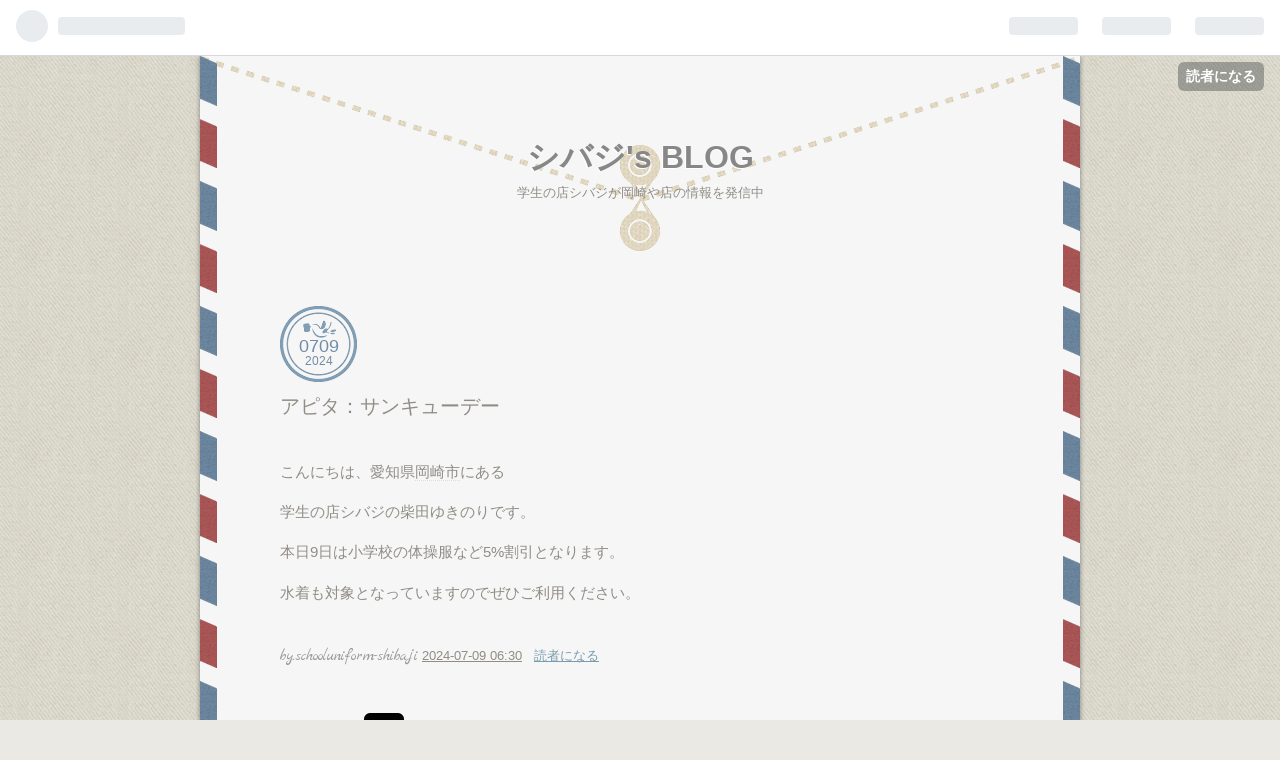

--- FILE ---
content_type: text/css; charset=utf-8
request_url: https://usercss.blog.st-hatena.com/blog_style/17391345971653315503/8815f7220504a53b77918ac650cee288e3ae32e2
body_size: 6546
content:
/* <system section="theme" selected="airmail"> */
@charset "utf-8";

@import url(https://fonts.googleapis.com/css?family=Marck+Script);

/*
  Theme: airmail
  Author: yulily100
  Description:
    エアメール風の1カラムテーマです

  Licensed under the MIT license.
*/
/*  import normalize */
/*! normalize.css v2.1.0 | MIT License | git.io/normalize */
/* ==========================================================================
   HTML5 display definitions
   ========================================================================== */
/**
 * Correct `block` display not defined in IE 8/9.
 */
article,
aside,
details,
figcaption,
figure,
footer,
header,
hgroup,
main,
nav,
section,
summary {
    display: block;
}
/**
 * Correct `inline-block` display not defined in IE 8/9.
 */
audio,
canvas,
video {
    display: inline-block;
}
/**
 * Prevent modern browsers from displaying `audio` without controls.
 * Remove excess height in iOS 5 devices.
 */
audio:not([controls]) {
    display: none;
    height: 0;
}
/**
 * Address styling not present in IE 8/9.
 */
[hidden] {
    display: none;
}
/* ==========================================================================
   Base
   ========================================================================== */
/**
 * 1. Set default font family to sans-serif.
 * 2. Prevent iOS text size adjust after orientation change, without disabling
 *    user zoom.
 */
html {
    font-family: sans-serif;
  /* 1 */

    -webkit-text-size-adjust: 100%;
    -ms-text-size-adjust: 100%;
  /* 2 */

}
/**
 * Remove default margin.
 */
body {
    margin: 0;
}
/* ==========================================================================
   Links
   ========================================================================== */
/**
 * Address `outline` inconsistency between Chrome and other browsers.
 */
a:focus {
    outline: thin dotted;
}
/**
 * Improve readability when focused and also mouse hovered in all browsers.
 */
a:active,
a:hover {
    outline: 0;
}
/* ==========================================================================
   Typography
   ========================================================================== */
/**
 * Address variable `h1` font-size and margin within `section` and `article`
 * contexts in Firefox 4+, Safari 5, and Chrome.
 */
h1 {
    font-size: 2em;
    margin: 0.67em 0;
}
/**
 * Address styling not present in IE 8/9, Safari 5, and Chrome.
 */
abbr[title] {
    border-bottom: 1px dotted;
}
/**
 * Address style set to `bolder` in Firefox 4+, Safari 5, and Chrome.
 */
b,
strong {
    font-weight: bold;
}
/**
 * Address styling not present in Safari 5 and Chrome.
 */
dfn {
    font-style: italic;
}
/**
 * Address differences between Firefox and other browsers.
 */
hr {
    -moz-box-sizing: content-box;
    box-sizing: content-box;
    height: 0;
}
/**
 * Address styling not present in IE 8/9.
 */
mark {
    background: #ff0;
    color: #000;
}
/**
 * Correct font family set oddly in Safari 5 and Chrome.
 */
code,
kbd,
pre,
samp {
    font-family: monospace, serif;
    font-size: 1em;
}
/**
 * Improve readability of pre-formatted text in all browsers.
 */
pre {
  white-space: pre-wrap;
}
/**
 * Set consistent quote types.
 */
q {
  quotes: "\201C" "\201D" "\2018" "\2019";
}
/**
 * Address inconsistent and variable font size in all browsers.
 */
small {
  font-size: 80%;
}
/**
 * Prevent `sub` and `sup` affecting `line-height` in all browsers.
 */
sub,
sup {
    font-size: 75%;
    line-height: 0;
    position: relative;
    vertical-align: baseline;

}
sup {
    top: -0.5em;
}
sub {
    bottom: -0.25em;
}
/* ==========================================================================
   Embedded content
   ========================================================================== */
/**
 * Remove border when inside `a` element in IE 8/9.
 */
img {
    border: 0;
}
/**
 * Correct overflow displayed oddly in IE 9.
 */
svg:not(:root) {
    overflow: hidden;
}
/* ==========================================================================
   Figures
   ========================================================================== */
/**
 * Address margin not present in IE 8/9 and Safari 5.
 */
figure {
    margin: 0;
}
/* ==========================================================================
   Forms
   ========================================================================== */
/**
 * Define consistent border, margin, and padding.
 */
fieldset {
    border: 1px solid #c0c0c0;
    margin: 0 2px;
    padding: 0.35em 0.625em 0.75em;
}
/**
 * 1. Correct `color` not being inherited in IE 8/9.
 * 2. Remove padding so people aren't caught out if they zero out fieldsets.
 */
legend {
    border: 0;
  /* 1 */

    padding: 0;
  /* 2 */

}
/**
 * 1. Correct font family not being inherited in all browsers.
 * 2. Correct font size not being inherited in all browsers.
 * 3. Address margins set differently in Firefox 4+, Safari 5, and Chrome.
 */
button,
input,
select,
textarea {
    font-family: inherit;
  /* 1 */

    font-size: 100%;
  /* 2 */

    margin: 0;
  /* 3 */

}
/**
 * Address Firefox 4+ setting `line-height` on `input` using `!important` in
 * the UA stylesheet.
 */
button,
input {
    line-height: normal;
}
/**
 * Address inconsistent `text-transform` inheritance for `button` and `select`.
 * All other form control elements do not inherit `text-transform` values.
 * Correct `button` style inheritance in Chrome, Safari 5+, and IE 8+.
 * Correct `select` style inheritance in Firefox 4+ and Opera.
 */
button,
select {
    text-transform: none;
}
/**
 * 1. Avoid the WebKit bug in Android 4.0.* where (2) destroys native `audio`
 *    and `video` controls.
 * 2. Correct inability to style clickable `input` types in iOS.
 * 3. Improve usability and consistency of cursor style between image-type
 *    `input` and others.
 */
button,
html input[type="button"],
input[type="reset"],
input[type="submit"] {
    -webkit-appearance: button;
  /* 2 */

    cursor: pointer;
  /* 3 */

}
/**
 * Re-set default cursor for disabled elements.
 */
button[disabled],
html input[disabled] {
    cursor: default;
}
/**
 * 1. Address box sizing set to `content-box` in IE 8/9.
 * 2. Remove excess padding in IE 8/9.
 */
input[type="checkbox"],
input[type="radio"] {
    box-sizing: border-box;
  /* 1 */

    padding: 0;
  /* 2 */

}
/**
 * 1. Address `appearance` set to `searchfield` in Safari 5 and Chrome.
 * 2. Address `box-sizing` set to `border-box` in Safari 5 and Chrome
 *    (include `-moz` to future-proof).
 */
input[type="search"] {
    -webkit-appearance: textfield;
  /* 1 */

    -moz-box-sizing: content-box;
    -webkit-box-sizing: content-box;
  /* 2 */

    box-sizing: content-box;
}
/**
 * Remove inner padding and search cancel button in Safari 5 and Chrome
 * on OS X.
 */
input[type="search"]::-webkit-search-cancel-button,
input[type="search"]::-webkit-search-decoration {
    -webkit-appearance: none;
}
/**
 * Remove inner padding and border in Firefox 4+.
 */
button::-moz-focus-inner,
input::-moz-focus-inner {
    border: 0;
    padding: 0;
}
/**
 * 1. Remove default vertical scrollbar in IE 8/9.
 * 2. Improve readability and alignment in all browsers.
 */
textarea {
    overflow: auto;
  /* 1 */

    vertical-align: top;
  /* 2 */

}
/* ==========================================================================
   Tables
   ========================================================================== */
/**
 * Remove most spacing between table cells.
 */
table {
    border-collapse: collapse;
    border-spacing: 0;
}
/*  import mixin */
.clearfix {
    display: block;
    *zoom: 1;
}
.clearfix:after {
    display: block;
    visibility: hidden;
    font-size: 0;
    height: 0;
    clear: both;
    content: ".";
}
.inline-block {
    display: inline-block;
    *display: inline;
    *zoom: 1;
}
.border-box {
    -moz-box-sizing: border-box;
    -webkit-box-sizing: border-box;
    -ms-box-sizing: border-box;
    box-sizing: border-box;
}
.ellipsis {
    white-space: nowrap;
    -webkit-text-overflow: ellipsis;
    -o-text-overflow: ellipsis;
    text-overflow: ellipsis;
    overflow: hidden;
}
/*  import variable */
/* Background color */
/* Background color */
/* Base text color */
/* Light text color */
/* h1~h6 text color */
/* Link text color */
/* Link text color(hover) */
/* Link text color(hover) */
/* Border color */
/* button background */
/* button hover backgroud *//* Common */
html,
body {
    font-family: 'Helvetica Neue', 'Helvetica', 'Arial', 'Hiragino Kaku Gothic Pro', 'Meiryo', 'MS PGothic', sans-serif;
    color: #918D86;
    background: url(https://cdn.blog.st-hatena.com/css/theme/airmail/images/background.png?version=c8e029e80aa44b5e077de945968261) #EAE9E4 fixed;
}
.customized-background-image {
    background-size: inherit !important;
}
a {
    color: #789dae;
}
a:hover {
    color: #789dae;
}
a:visited {
    color: #789dae;
}
.hatena-module-title a:hover,
.entry-title a:hover,
a.keyword:hover,
blockquote a:hover,
.hatena-asin-detail-info a:hover,
.hatena-urllist a:hover,
.page-archive .entry-title:hover,
.entry-footer-time a:hover,
.comment-user-name a:hover,
.id a:hover,
#footer a:hover {
    background: #E6DED4;
    color: ##918D86;
}
h1 a,
h2 a,
h3 a,
h4 a,
h5 a,
h6 a,
h1 a:hover,
h2 a:hover,
h3 a:hover,
h4 a:hover,
h5 a:hover,
h6 a:hover,
h1 a:visited,
h2 a:visited,
h3 a:visited,
h4 a:visited,
h5 a:visited,
h6 a:visited {
    text-decoration: none;
}
a.keyword {
    text-decoration: none;
    border-bottom: 1px dotted #dddddd;
    color: #878787;
}
/* Buttons */
.btn {
    display: inline-block;
    *display: inline;
    *zoom: 1;
    padding: 4px 10px 4px;
    margin-bottom: 0;
    line-height: 18px;
    color: #878787;
    background-color: #ffffff;
    text-align: center;
    vertical-align: middle;
    -webkit-border-top-right-radius: 2px;
    -webkit-border-bottom-right-radius: 0;
    -webkit-border-bottom-left-radius: 0;
    -webkit-border-top-left-radius: 0;
    -moz-border-radius-topright: 2px;
    -moz-border-radius-bottomright: 0;
    -moz-border-radius-bottomleft: 0;
    -moz-border-radius-topleft: 0;
    border-top-right-radius: 2px;
    border-bottom-right-radius: 0;
    border-bottom-left-radius: 0;
    border-top-left-radius: 0;
    -webkit-border-radius: 2px;
    -moz-border-radius: 2px;
    border-radius: 2px;
    -moz-background-clip: padding;
    -webkit-background-clip: padding-box;
    background-clip: padding-box;
    cursor: pointer;
    font-size: 12px;
    text-decoration: none;
    font-weight: bold;
    border: 1px solid rgba(0, 0, 0, 0.2);
    text-decoration: none !important;
}
.btn:hover {
    background-color: #f5f5f5;
    text-decoration: none !important;
}
.btn-small {
    padding: 2px 10px !important;
    font-size: 11px !important;
}
.btn-large {
    padding: 13px 19px;
    font-size: 17px;
    line-height: normal;
    font-weight: bold;
}
/* ヘッダ（グローバルヘッダ）
  グローバルヘッダの中はiframeですが、
  #globalheader-container に背景色や文字色を指定することでirameの中にも色が反映されます。
*/
#globalheader-container {
    background-color: #918D86;
    color: #fff;
    top: 0;
    left: 0;
    width: 100%;
}
/* container */
#container {
  background: #F6F6F6;
  width: 880px;
  margin: 0 auto;
  padding-bottom: 40px;
  -webkit-box-shadow: 0px 0px 5px rgba(95,95,95,0.75);
  -moz-box-shadow: 0px 0px 5px rgba(95,95,95,0.75);
  box-shadow: 0px 0px 5px rgba(95,95,95,0.75);
  position: relative;
}
#container::before {
  position: absolute;
  top: 0;
  left: auto;
  content: "";
  display: block;
  min-height: 100%;
  width: 17px;
  background-image: url(https://cdn.blog.st-hatena.com/css/theme/airmail/images/airmailback.png?version=c8e029e80aa44b5e077de945968261);
}
#container::after {
  position: absolute;
  top: 0;
  right: 0;
  content: "";
  display: block;
  min-height: 100%;
  width: 17px;
  background-image: url(https://cdn.blog.st-hatena.com/css/theme/airmail/images/airmailback.png?version=c8e029e80aa44b5e077de945968261);
}
#container-inner {
    margin: 0 auto;
}
#container #content {
    display: block;
    *zoom: 1;
}
#container #content:after {
    display: block;
    visibility: hidden;
    font-size: 0;
    height: 0;
    clear: both;
    content: ".";
}
#content {
    width: 720px;
    margin: 0 auto;
}
/* 1カラムレイアウト */
#main {
    width: 100%;
    float: none;
}
#box2 {
    width: 100%;
    float: none;
}

#box2 .hatena-module {
    padding-right: 92px;
    width: 222px;
    float: left;

}
#box2 .hatena-urllist li {
    padding: 5px 0;
}

.hatena-module {
    text-align: left;
}
/* 2行目以降のモジュールの高さを揃える */
.hatena-module:nth-child(2n+1) {
    clear: both;
}

/* header */
#blog-title {
    text-align: center;
    margin: 0 0 50px;
    background: url(https://cdn.blog.st-hatena.com/css/theme/airmail/images/title.png?version=c8e029e80aa44b5e077de945968261) no-repeat;
    min-height: 200px;
    padding: 0 17px;
}
.globalheader-off #blog-title {
    padding-top: 0px;
}
#title {
    margin: 0;
    text-shadow: -1px 1px 0px rgba(255,255,255,1);
    padding:80px 80px 0;
}
#title a {
    color: #878787;
}
#blog-description {
    font-weight: normal;
    font-size: 80%;
    margin: 5px 0 0;
    padding:0 80px;
}
#top-editarea {
    margin: 0 80px 50px;
}
#bottom-editarea {
    margin: 30px 80px;
}
/* ヘッダ画像を設定したとき */
.header-image-enable #title {
    padding-top: 70px;
}
/* パンくず（カテゴリーページで表示されます） */
#top-box {
    margin: 80px auto 10px;
    font-size: 90%;
    width: 720px;
}
#top-box .breadcrumb {
    padding: 10px 0;
}
/* entry */
.entry {
    position: relative;
}
.entry-header {
    margin-bottom: 40px;
    position: relative;
}
.entry-title {
    margin: 0;
    line-height: 1.3;
    font-size: 18px;
    font-weight: normal;
    text-decoration: none;
}
.entry-title a {
    color: #918D86;
	font-size: 20px;
}
.entry-title a:hover {
    color: #918D86;
}
.entry-title a:visited {
    color: #918D86;
}
/* 日付 */
.date {
    margin-bottom: 10px;
    background: url(https://cdn.blog.st-hatena.com/css/theme/airmail/images/date.png?version=c8e029e80aa44b5e077de945968261);
    width: 77px;
    height: 47px;
    padding-top: 30px;
    text-align: center;
    position: relative;
}
.date a {
    color: #718DA7;
    text-decoration: none;
    font-size: 18px;
}
.hyphen {
    display: none;
}
.date-year {
    display: block;
    position: absolute;
    top: 48px;
    left: 25px;
    font-size: 12px;
}
/* カテゴリ */
.categories {
    font-size: 10px;
    margin: 15px 0 0 3px;
}
.categories a {
    display: inline-block;
    -webkit-border-radius: 2px;
    -moz-border-radius: 2px;
    border-radius: 2px;
    background: #E6DED4;
    color: #918D86;
    padding: 1px 6px;
    text-decoration: none;
    -webkit-box-shadow: 0 0 0 1px #B35A5A, 0 0 0 3px #E6DED4;
    -moz-box-shadow: 0 0 0 1px #B35A5A, 0 0 0 3px #E6DED4;
    box-shadow: 0 0 0 1px #B35A5A, 0 0 0 3px #E6DED4;
    margin: 0 8px 8px 0;
}
.categories a:hover {
    background: #dccfac;
    -webkit-box-shadow: 0 0 0 1px #B35A5A, 0 0 0 3px #dccfac;
    -moz-box-shadow: 0 0 0 1px #B35A5A, 0 0 0 3px #dccfac;
    box-shadow: 0 0 0 1px #B35A5A, 0 0 0 3px #dccfac;
}
.categories.no-categories {
    margin: 0;
}
/* 「編集する」ボタン */
.entry-header-menu {
    position: absolute;
    top: 70px;
    left: -108px;
}
.entry-header-menu a {
    display: inline-block;
    *display: inline;
    *zoom: 1;
    padding: 19px 0 0 4px;
    margin-bottom: 0;
    line-height: 18px;
    color: #F6F6F6;
    text-align: center;
    vertical-align: middle;
    width: 50px;
    height: 35px;
    background: url(https://cdn.blog.st-hatena.com/css/theme/airmail/images/edit.png?version=c8e029e80aa44b5e077de945968261);
    -moz-background-clip: padding;
    -webkit-background-clip: padding-box;
    background-clip: padding-box;
    cursor: pointer;
    font-size: 12px;
    text-decoration: none;
}
.entry-header-menu a:hover {
    color: #e6ded4;
}
/* entry-content の中の書式 */
.entry-content {
    font-size: 95%;
    line-height: 1.7;
    padding-bottom: 10px;
}
.entry-content p {
    margin: 0 0 1em 0;
}
.entry-content img {
    max-width: 100%;
    border: #ffffff 7px solid;
    -moz-box-shadow: 0 0 0 1px #E6E6E6;
    -webkit-box-shadow: 0 0 0 1px #E6E6E6;
    box-shadow: 0 0 0 1px #E6E6E6;
}
.entry-content h1,
.entry-content h2,
.entry-content h3,
.entry-content h4,
.entry-content h5,
.entry-content h6 {
    margin: 1.3em 0 0.8em 0;
    line-height: 1.5;
}
.entry-content h1 {
    font-size: 160%;
    background: url(https://cdn.blog.st-hatena.com/css/theme/airmail/images/h1.png?version=c8e029e80aa44b5e077de945968261) no-repeat 0 center;
    padding-left: 25px;
}
.entry-content h2 {
    font-size: 150%;
    background: url(https://cdn.blog.st-hatena.com/css/theme/airmail/images/h2.png?version=c8e029e80aa44b5e077de945968261) no-repeat 0 center;
    padding-left: 25px;
}
.entry-content h3 {
    font-size: 140%;
    background: url(https://cdn.blog.st-hatena.com/css/theme/airmail/images/h3.png?version=c8e029e80aa44b5e077de945968261) no-repeat 0 center;
    padding-left: 25px;
}
.entry-content h4 {
    font-size: 130%;
    background: url(https://cdn.blog.st-hatena.com/css/theme/airmail/images/h1.png?version=c8e029e80aa44b5e077de945968261) no-repeat 0 center;
    padding-left: 25px;
}
.entry-content h5 {
    font-size: 110%;
    background: url(https://cdn.blog.st-hatena.com/css/theme/airmail/images/h2.png?version=c8e029e80aa44b5e077de945968261) no-repeat 0 center;
    padding-left: 25px;
}
.entry-content h6 {
    font-size: 100%;
}
.entry-content table {
    border-collapse: collapse;
    border-spacing: 0;
    margin-bottom: 1em;
}
.entry-content table th {
    background: #718da7;
    color: #f5f5f5;
    font-weight: normal;
    padding: 5px 20px;
}
.entry-content table td {
    border-bottom: 1px solid #ddd;
    padding: 5px 20px;
    background: #fff;
}
.entry-content blockquote {
    margin: 0 0 10px;
    padding: 40px 20px;
    background: #F6F6F6;
    border: 7px #ffffff solid;
    -moz-box-shadow: 0 0 0 1px #E6E6E6;
    -webkit-box-shadow: 0 0 0 1px #E6E6E6;
    box-shadow: 0 0 0 1px #E6E6E6;
    position: relative;
}
.entry-content blockquote:before {
    content: url(https://cdn.blog.st-hatena.com/css/theme/airmail/images/quote.png?version=c8e029e80aa44b5e077de945968261);
    position: absolute;
    top: 15px;
    left: 20px;
}
.entry-content blockquote:after {
    content: url(https://cdn.blog.st-hatena.com/css/theme/airmail/images/quoteback.png?version=c8e029e80aa44b5e077de945968261);
    position: absolute;
    bottom: 15px;
    right: 20px;
}
.entry-content blockquote p {
    margin-top: 0;
    margin-bottom: 0;
}
.entry-content pre {
    margin: 0 0 10px;
    padding: 20px;
    white-space: pre;
    background: #F6F6F6;
    border: 7px #ffffff solid;
    -moz-box-shadow: 0 0 0 1px #E6E6E6;
    -webkit-box-shadow: 0 0 0 1px #E6E6E6;
    box-shadow: 0 0 0 1px #E6E6E6;
}
.entry-content pre > code {
    margin: 0;
    padding: 0;
    white-space: pre;
    border: 0;
    background: transparent;
    font-family: 'Monaco', 'Consolas', 'Courier New', Courier, monospace, sans-serif;
}
.entry-content code {
    font-size: 90%;
    margin: 0 2px;
    padding: 0 5px;
    border: 1px solid #eaeaea;
    background-color: #f8f8f8;
    -moz-border-radius: 3px;
    -webkit-border-radius: 3px;
    border-radius: 3px;
    font-family: 'Monaco', 'Consolas', 'Courier New', Courier, monospace, sans-serif;
}
.entry-content .hatena-asin-detail {
    margin: 0 0 10px;
    padding: 20px;
    background: #F6F6F6;
    border: 7px #ffffff solid;
    -moz-box-shadow: 0 0 0 1px #E6E6E6;
    -webkit-box-shadow: 0 0 0 1px #E6E6E6;
    box-shadow: 0 0 0 1px #E6E6E6;
}
.entry-content .hatena-asin-detail img{
    border: none;
    box-shadow: none;
}
.entry-content .hatena-asin-detail li {
    line-height: 1.4;
}
.entry-content .http-bookmark,
.entry-content .http-star {
    border: none;
    -webkit-box-shadow: none;
    -moz-box-shadow: none;
    box-shadow: none;
    margin: 0;
}
.entry-content a:hover .http-bookmark,
.entry-content a:hover .http-star a:hover {
    background: none;
}
/* entry-footer */
.entry-footer {
    margin: 10px 0 80px;
    background: url(https://cdn.blog.st-hatena.com/css/theme/airmail/images/content-line.png?version=c8e029e80aa44b5e077de945968261) no-repeat center bottom;
    padding-bottom: 80px;
}
.entry-footer-section {
    font-size: 80%;
    color: #999999;
}
.entry-footer-section .author{
    font-family: 'Marck Script', cursive;
    font-size: 16px;
}
.entry-footer-section .author:before{
    content: "by.";
}
.entry-footer-time a {
    color: #918D86;
}
.social-buttons,
.entry-footer-html {
    margin: 10px 0;
}
/* コメント */
.comment-box ul {
    list-style: none;
    padding: 0;
    font-size: 95%;
    line-height: 1.5;
    width: 500px;
}
.comment-box li {
    padding: 15px 20px 15px 90px;
    position: relative;
    background: #fff;
    border: 1px solid #d9abab;
    margin-top: 10px;
}
.comment-box .hatena-id-icon {
    position: absolute;
    top: 15px;
    left: 20px;
    width: 50px !important;
    height: 50px !important;
    -moz-background-clip: padding;
    -webkit-background-clip: padding-box;
    background-clip: padding-box;
}
.comment-user-name {
    margin: 0 0 10px 0;
    font-size: 18px;
}
.comment-user-id {
    font-family: 'Marck Script', cursive;
}
.comment-content {
    font-size: 90%;
    margin: 0 0 10px 0;
    word-wrap: break-word;
}
.comment-content p {
    margin: 3px 0;
}
.comment-metadata {
    font-size: 80%;
    color: #999999;
    margin: 0;
}
.comment-metadata a {
    color: #999999;
}
.leave-comment-title {
    display: inline-block;
    *display: inline;
    *zoom: 1;
    padding: 12px 0;
    margin-bottom: 0;
    line-height: 18px;
    color: #f5f5f5;
    background: url(https://cdn.blog.st-hatena.com/css/theme/airmail/images/comment.png?version=c8e029e80aa44b5e077de945968261) no-repeat;
    text-align: center;
    vertical-align: middle;
    -moz-background-clip: padding;
    -webkit-background-clip: padding-box;
    background-clip: padding-box;
    cursor: pointer;
    font-size: 12px;
    font-weight: bold;
    text-decoration: none !important;
    margin-top: 20px;
    width: 116px;
}
.leave-comment-title:hover {
    opacity: 0.8;
    filter: alpha(opacity=80);
    -moz-opacity:0.8;
    color: #fff;
}
.read-more-comments {
    padding: 0px !important;
}
.read-more-comments a {
    display: inline-block;
    width: 498px;
    height: 40px;
    color: #918D86;
    padding-top: 15px;
}
.read-more-comments a:hover {
    background: #fff2f2;
}
.comment-delete-button img {
    top: 20px !important;
    right: 20px !important;
}
/* sidebar */
#box2 {
    background: url(https://cdn.blog.st-hatena.com/css/theme/airmail/images/shadow.png?version=c8e029e80aa44b5e077de945968261) center bottom no-repeat;
    padding-bottom: 40px;
}
#box2-inner {
    width: 628px;
    font-size: 85%;
    line-height: 1.5;
    background: url(https://cdn.blog.st-hatena.com/css/theme/airmail/images/footerline.png?version=c8e029e80aa44b5e077de945968261) repeat-x #ffffff;
    margin: 80px auto 0;
    padding: 80px 0 0 92px;
    overflow: hidden;
    border: #e6e6e6 1px solid;
}
.hatena-module {
    margin-bottom: 60px;
}
.hatena-module-title {
    font-weight: bold;
    margin-bottom: 15px;
    padding-bottom: 10px;
    font-size: 120%;
    border-bottom: 1px dotted #CCC;
}
.hatena-module-title a {
    color: #918D86;
}
/* Profile module */
.hatena-module-profile .profile-icon {
    float: left;
    margin: 0 10px 10px 0;
    -webkit-border-top-right-radius: 5px;
    -webkit-border-bottom-right-radius: 0;
    -webkit-border-bottom-left-radius: 0;
    -webkit-border-top-left-radius: 0;
    -moz-border-radius-topright: 5px;
    -moz-border-radius-bottomright: 0;
    -moz-border-radius-bottomleft: 0;
    -moz-border-radius-topleft: 0;
    border-top-right-radius: 5px;
    border-bottom-right-radius: 0;
    border-bottom-left-radius: 0;
    border-top-left-radius: 0;
    -webkit-border-radius: 5px;
    -moz-border-radius: 5px;
    border-radius: 5px;
    -moz-background-clip: padding;
    -webkit-background-clip: padding-box;
    background-clip: padding-box;
}
.hatena-module-profile .id {
    display: block;
    font-weight: bold;
    font-size: 110%;
    margin-bottom: 5px;
}
.hatena-module-profile .profile-description {
    font-size: 90%;
    clear: both;
}
.hatena-module-profile .profile-description p {
    margin-top: 0;
}
/* urllist module
    リンク・最新記事・最近のコメント・月別アーカイブ・カテゴリモジュールは .hatena-urllist という共通の class が振られます
*/
.hatena-urllist {
    margin: 0;
    padding: 0;
    list-style: none;
}
.hatena-urllist li {
    padding: 10px 0;
    line-height: 1.5;
}
.hatena-urllist li a {
    text-decoration: none;
}
/* 記事モジュール */
.urllist-item {
    border-bottom: 1px dotted #ddd;
}
/* Search module */
.hatena-module-search-box .search-form {
    border: 1px solid #dddddd;
    -webkit-border-top-right-radius: 3px;
    -webkit-border-bottom-right-radius: 0;
    -webkit-border-bottom-left-radius: 0;
    -webkit-border-top-left-radius: 0;
    -moz-border-radius-topright: 3px;
    -moz-border-radius-bottomright: 0;
    -moz-border-radius-bottomleft: 0;
    -moz-border-radius-topleft: 0;
    border-top-right-radius: 3px;
    border-bottom-right-radius: 0;
    border-bottom-left-radius: 0;
    border-top-left-radius: 0;
    -webkit-border-radius: 3px;
    -moz-border-radius: 3px;
    border-radius: 3px;
    -moz-background-clip: padding;
    -webkit-background-clip: padding-box;
    background-clip: padding-box;
    width: 100%;
    -moz-box-sizing: border-box;
    -webkit-box-sizing: border-box;
    -ms-box-sizing: border-box;
    box-sizing: border-box;
    position: relative;
}
.hatena-module-search-box .search-module-input {
    padding: 5px;
    color: #878787;
    background: none;
    border: none;
    outline: none;
    height: 20px;
    width: 90%;
}
.hatena-module-search-box .search-module-button {
    width: 20px;
    height: 20px;
    background: transparent url(https://cdn.blog.st-hatena.com/css/theme/airmail/images/search.png?version=c8e029e80aa44b5e077de945968261) no-repeat right center;
    border: none;
    outline: none;
    text-indent: -9999px;
    position: absolute;
    top: 5px;
    right: 5px;
    -moz-opacity: 0.5;
    -khtml-opacity: 0.5;
    -webkit-opacity: 0.5;
    opacity: 0.5;
    filter: alpha(opacity=50);
}
.hatena-module-search-box .search-module-button:hover {
    -moz-opacity: 0.85;
    -khtml-opacity: 0.85;
    -webkit-opacity: 0.85;
    opacity: 0.85;
    filter: alpha(opacity=50);
}
/* Pager */
.pager {
    margin-top: 50px;
    text-align: center;
    font-size: 80%;
}
.pager a {
    color: #878787;
    text-decoration: none;
    display: inline-block;
    -webkit-border-radius: 2px;
    -moz-border-radius: 2px;
    border-radius: 2px;
    background: #E6DED4;
    color: #918D86;
    padding: 2px 7px;
    text-decoration: none;
    -webkit-box-shadow: 0 0 0 1px #B35A5A, 0 0 0 4px #E6DED4;
    -moz-box-shadow: 0 0 0 1px #B35A5A, 0 0 0 4px #E6DED4;
    box-shadow: 0 0 0 1px #B35A5A, 0 0 0 4px #E6DED4;
    margin: 0 8px 0 0;
    line-height: 1.5;
    word-wrap: break-word;
}
.pager a:hover {
    display: inline-block;
    -moz-border-radius: 2px;
    -webkit-border-radius: 2px;
    border-radius: 2px;
    background: #dccfac;
    color: #918D86;
    padding: 2px 7px;
    text-decoration: none;
    -webkit-box-shadow: 0 0 0 1px #B35A5A, 0 0 0 4px #dccfac;
    -moz-box-shadow: 0 0 0 1px #B35A5A, 0 0 0 4px #dccfac;
    box-shadow: 0 0 0 1px #B35A5A, 0 0 0 4px #dccfac;
    margin: 0 8px 0 0;
}
.pager .pager-next {
    margin-right: 1em;
}
/* Footer */
#footer {
    text-align: center;
    color: #999999;
    line-height: 1.5;
    font-size: 80%;
    width: 880px;
    margin: 30px auto;
}
#footer p {
    margin: 0;
}
#footer a {
    color: #999999;
}
#footer-inner {
    text-align:right;
    font-family: 'Marck Script', cursive;
    font-size: 16px;
}
#footer address {
    font-size: 20px;
}
/* About ページ */
.page-about dt {
    font-size: 18px;
    position: relative;
    padding-left: 22px;
    background: url(https://cdn.blog.st-hatena.com/css/theme/airmail/images/h1.png?version=c8e029e80aa44b5e077de945968261) no-repeat 0 center;
}
.page-about dd {
    margin-left: 0;
    margin-bottom: 30px;
    font-size: 14px;
}
.page-about .entry-content img.profile-icon {
    border: none;
}
/* archive ページ */
.page-archive #main section {
    padding: 10px 0;
}
.page-archive #main h1 {
    font-size: 22px;
    font-weight: normal;
    background: url(https://cdn.blog.st-hatena.com/css/theme/airmail/images/h2.png?version=c8e029e80aa44b5e077de945968261) no-repeat 0 center;
    padding-left: 25px;
    margin-bottom: 15px;
}
.page-archive #main ul {
    list-style: none;
    margin: 0 0 0 0;
    padding: 0 0 0 0;
}
.page-archive #main ul li {
    padding-bottom: 10px;
    line-height: 1.5;
}
.page-archive #main ul li a {
    text-decoration: none;
    color: #918D86;
}
.page-archive .categories a {
    display: block;
    font-size: 10px;
    padding: 1px 3px;
    -webkit-border-radius: 3px;
    -moz-border-radius: 3px;
    border-radius: 3px;
    text-decoration: none;
    display: inline-block;
    *display: inline;
    *zoom: 1;
    margin-right: 8px;
}
.page-archive-section ul li .categories {
    display: block;
    margin-bottom: 5px;
}

/*  import media queries */
/* Media Queries - Retina Display */

@media (-webkit-min-device-pixel-ratio: 2) {
  .hatena-module-search-box .search-module-button {
      background: transparent url(https://cdn.blog.st-hatena.com/css/theme/airmail/images/search@2x.png?version=c8e029e80aa44b5e077de945968261) no-repeat right center;
      background-size: 20px 20px;
  }
  #blog-title {
      background: url(https://cdn.blog.st-hatena.com/css/theme/airmail/images/retinatitle.png?version=c8e029e80aa44b5e077de945968261) no-repeat;
      background-size: 880px 196px;
  }
  #container {
      background-size: 17px 125px;
  }
  #container-inner {
      background-size: 17px 125px;
  }
  .entry-content h1 {
      background: url(https://cdn.blog.st-hatena.com/css/theme/airmail/images/retinah1.png?version=c8e029e80aa44b5e077de945968261) no-repeat 0 center;
      background-size: 16px 20px;
  }
  .entry-content h2 {
      background: url(https://cdn.blog.st-hatena.com/css/theme/airmail/images/retinah2.png?version=c8e029e80aa44b5e077de945968261) no-repeat 0 center;
      background-size: 16px 20px;
  }
  .entry-content h3 {
      background: url(https://cdn.blog.st-hatena.com/css/theme/airmail/images/retinah3.png?version=c8e029e80aa44b5e077de945968261) no-repeat 0 center;
      background-size: 16px 20px;
  }
  .entry-content h4 {
      background: url(https://cdn.blog.st-hatena.com/css/theme/airmail/images/retinah1.png?version=c8e029e80aa44b5e077de945968261) no-repeat 0 center;
      background-size: 16px 20px;
  }
  .entry-content h5 {
      background: url(https://cdn.blog.st-hatena.com/css/theme/airmail/images/retinah2.png?version=c8e029e80aa44b5e077de945968261) no-repeat 0 center;
      background-size: 16px 20px;
  }
  .entry-header-menu a {
      background: url(https://cdn.blog.st-hatena.com/css/theme/airmail/images/retinaedit.png?version=c8e029e80aa44b5e077de945968261);
      background-size: 55px 55px;
  }
  .page-archive #main h1 {
      background: url(https://cdn.blog.st-hatena.com/css/theme/airmail/images/retinah2.png?version=c8e029e80aa44b5e077de945968261) no-repeat 0 center;
      background-size: 16px 22px;
  }
  #box2 {
      background: url(https://cdn.blog.st-hatena.com/css/theme/airmail/images/retinashadow.png?version=c8e029e80aa44b5e077de945968261) center bottom no-repeat;
      background-size: 760px;
      padding-bottom: 40px;
  }
  #box2-inner {
      background: url(https://cdn.blog.st-hatena.com/css/theme/airmail/images/retinafooterline.png?version=c8e029e80aa44b5e077de945968261) repeat-x #ffffff;
      background-size: 2px 20px;
  }
  .leave-comment-title {
      background: url(https://cdn.blog.st-hatena.com/css/theme/airmail/images/retinacomment.png?version=c8e029e80aa44b5e077de945968261) no-repeat;
      background-size: 116px 41px;
  }
  body {
      background: url(https://cdn.blog.st-hatena.com/css/theme/airmail/images/retinabackground.png?version=c8e029e80aa44b5e077de945968261) #EAE9E4 fixed;
      background-size: 100px 100px;
  }
  .entry-footer {
      background: url(https://cdn.blog.st-hatena.com/css/theme/airmail/images/retinacontent-line.png?version=c8e029e80aa44b5e077de945968261) no-repeat center bottom;
      background-size: 720px 30px;
  }
  .date {
      background: url(https://cdn.blog.st-hatena.com/css/theme/airmail/images/retinadate.png?version=c8e029e80aa44b5e077de945968261);
      background-size: 77px 77px;
  }
  .entry-content blockquote:before {
    content: "";
    background: url(https://cdn.blog.st-hatena.com/css/theme/airmail/images/retinaquote.png?version=c8e029e80aa44b5e077de945968261);
    background-size: 18px 14px;
    width: 18px;
    height: 14px;
  }
  .entry-content blockquote:after {
    content: "";
    background: url(https://cdn.blog.st-hatena.com/css/theme/airmail/images/retinaquoteback.png?version=c8e029e80aa44b5e077de945968261);
    background-size: 18px 14px;
    width: 18px;
    height: 14px;
  }
  .page-about dt {
    background: url(https://cdn.blog.st-hatena.com/css/theme/airmail/images/retinah1.png?version=c8e029e80aa44b5e077de945968261) no-repeat 0 center;
    background-size: 16px 20px;
  }
}

/* </system> */

/* <system section="background" selected="default"> */
/* default */
/* </system> */